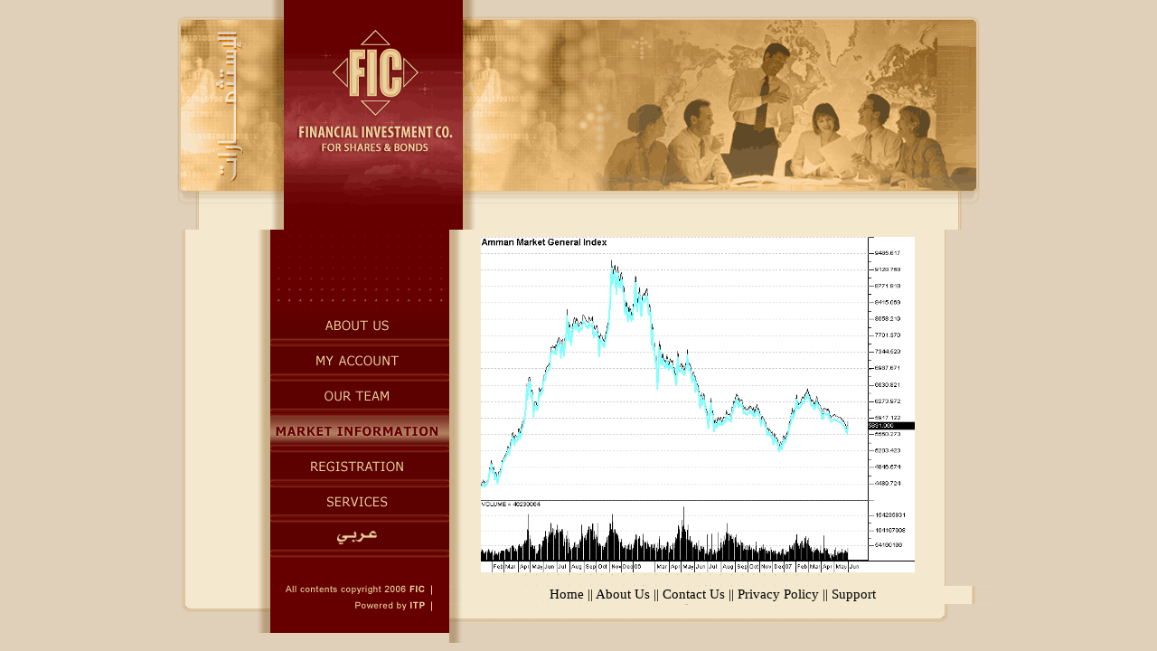

--- FILE ---
content_type: text/html; charset=UTF-8
request_url: http://fic.com.jo/market.php?type=rpt&var=20230527043221
body_size: 6007
content:
<!DOCTYPE HTML PUBLIC "-//W3C//DTD HTML 4.01 Transitional//EN">

<html>
<head>
	<title>..::.. FIC ..::..</title>
<script src="js.js" language="javascript"></script>
<link rel="stylesheet" type="text/css" href="style.css">
</head>

<body topmargin="0" rightmargin="0" leftmargin="0" bgcolor="#E0D0BA">
<div id="agent99" style="position:absolute;visibility:hidden;">
<table align="center" border="0" bgcolor="#5C0000" class="menu_class">
<tr onMouseOver="this.style.backgroundColor='#9C7034';reset_timer()" onMouseOut="this.style.backgroundColor='#5C0000'" style="cursor:pointer">
<a href="market.php?type=lst" target="_self">
<td onClick="document.getElementById('agent99').style.visibility='hidden'">
Listed Companies
</td>
</a>
</tr>

<tr onMouseOver="this.style.backgroundColor='#9C7034';reset_timer()" onMouseOut="this.style.backgroundColor='#5C0000'" style="cursor:pointer">
<a href="market.php?type=inf" target="_self">
<td onClick="document.getElementById('agent99').style.visibility='hidden'">
General Informations
</td>
</a>
</tr>

<tr onMouseOver="this.style.backgroundColor='#9C7034';reset_timer()" onMouseOut="this.style.backgroundColor='#5C0000'" style="cursor:pointer">
<a href="market.php?type=lnk" target="_self">
<td onClick="document.getElementById('agent99').style.visibility='hidden'">
Links
</td>
</a>
</tr>

<tr onMouseOver="this.style.backgroundColor='#9C7034';reset_timer()" onMouseOut="this.style.backgroundColor='#5C0000'" style="cursor:pointer">
<a href="market.php?type=rpt&var=20251225094807" target="_self">
<td onClick="document.getElementById('agent99').style.visibility='hidden'">
Daily Report
</td>
</a>
</tr>

</table>
</div><table align="center" cellpadding="0" cellspacing="0" border="0" width="888">
<tr>
<td><img src="images/inside-header-1.gif" width="888" height="18" alt=""></td>
</tr>
<tr>
<td><img src="images/inside-header-2.gif" width="888" height="47" alt=""></td>
</tr>
<tr>
<td><img src="images/inside-header-3.gif" width="888" height="30" alt=""></td>
</tr>
<tr>
<td><img src="images/inside-header-4.gif" width="888" height="98" alt=""></td>
</tr>
<tr>
<td><img src="images/inside-header-5.gif" width="888" height="61" alt=""></td>
</tr>
</table>

<table align="center" cellpadding="0" cellspacing="0" border="0" width="888">
<tr>
<td width="118" height="446" valign="top" align="center"><img src="images/inside-left.gif" width="118" height="446" alt=""></td>
<td width="198" height="446" valign="top" align="center">
<table align="center" cellpadding="0" cellspacing="0" border="0" width="198">
<tr>
<td><img src="images/top-links.gif" width="198" height="81" alt=""></td>
</tr>
<tr>
<td><a href="about.html"><img src="images/about.gif" width="198" height="39" alt="" border="0" onMouseOver="this.src='images/about-ef.gif'" onMouseOut="this.src='images/about.gif'"></a></td>
</tr>
<tr>
<td><img src="images/1.gif" width="198" height="9" alt=""></td>
</tr>
<tr>
<td><a href="account.php"><img src="images/account.gif" width="198" height="30" alt="" border="0" onMouseOver="this.src='images/account-ef.gif'" onMouseOut="this.src='images/account.gif'"></a></td>
</tr>
<tr>
<td><img src="images/2.gif" width="198" height="9" alt=""></td>
</tr>
<tr>
<td><a href="team.html"><img src="images/team.gif" width="198" height="30" alt="" border="0" onMouseOver="this.src='images/team-ef.gif'" onMouseOut="this.src='images/team.gif'"></a></td>
</tr>
<tr>
<td><img src="images/3.gif" width="198" height="8" alt=""></td>
</tr>
<tr>
<td><img src="images/market-ef.gif" width="198" height="32" alt="" border="0" onMouseOver="this.src='images/market-ef.gif';show_menu()" onMouseOut="this.src='images/market-ef.gif'"></td>
</tr>
<tr>
<td><img src="images/4.gif" width="198" height="8" alt=""></td>
</tr>
<tr>
<td><a href="reg.html"><img src="images/reg.gif" width="198" height="30" alt="" border="0" onMouseOver="this.src='images/reg-ef.gif'" onMouseOut="this.src='images/reg.gif'"></a></td>
</tr>
<tr>
<td><img src="images/5.gif" width="198" height="9" alt=""></td>
</tr>
<tr>
<td><a href="services.html"><img src="images/services.gif" width="198" height="30" alt="" border="0" onMouseOver="this.src='images/services-ef.gif'" onMouseOut="this.src='images/services.gif'"></a></td>
</tr>
<tr>
<td><img src="images/6.gif" width="198" height="8" alt=""></td>
</tr>
<tr>
<td><a href="arabic/index.php"><img src="images/arabic.gif" width="198" height="31" alt="" border="0" onMouseOver="this.src='images/arabic-ef.gif'" onMouseOut="this.src='images/arabic.gif'"></a></td>
</tr>
<tr>
<td><map name="FPMap0">
  <area href="http://www.itp.com.jo" target="_blank" shape="rect" coords="92, 54, 174, 71"></map><img src="images/copyright.gif" width="198" height="92" alt="" border="0" usemap="#FPMap0"></td>
</tr>
</table>
</td>
<td width="572" height="446" valign="top" align="center">
<table align="center" cellpadding="0" cellspacing="0" border="0" width="572">
<tr>
<td valign="top" width="572" height="394" colspan="7">
<iframe src="daily_rpt_view.php" scrolling="auto" frameborder="0" height="394" width="550"></iframe>
<!--INFO-->
</td>
</tr>

<tr>
<td><img src="images/a-new.gif" width="25" height="20" alt=""></td>
<td></td>
<td></td>
<td bgcolor="#f4e9cf" width="532" style="font-size: 15px;font-family: Cambria, 'Hoefler Text', 'Liberation Serif', Times, 'Times New Roman', 'serif'"><center><a href="index.php" style="text-decoration: none;color: #000000">Home</a> || <a href="about.html" style="text-decoration: none;color: #000000">About Us</a>  || <a href="contact.html" style="text-decoration: none;color: #000000">Contact Us</a> || <a href="privacy-policy.html" style="text-decoration: none;color: #000000">Privacy Policy</a> || <a href="support.html" style="text-decoration: none;color: #000000">Support</a></center></td>
<td></td>
<td></td>
<td><img src="images/a3-new.gif" width="45" height="20" alt=""></td>
</tr>
<tr>
<td colspan="7"><img src="images/bottom.gif" width="572" height="43" alt=""></td>
</tr>
</table>

</td>
</tr>
</table>
</body>
</html>


--- FILE ---
content_type: text/html; charset=UTF-8
request_url: http://fic.com.jo/daily_rpt_view.php
body_size: 1073
content:
<html xmlns="http://www.w3.org/1999/xhtml">
<head>
<meta http-equiv="Content-Type" content="text/html; charset=utf-8" />
<title>Daily Report</title>
<style >
.link_cls
{
font-family:Arial;
font-size:18;
color:#A1664E;
}
a
{
font-family:Arial;
font-size:18;
color:#A1664E;
text-decoration:none;
}
BODY {
SCROLLBAR-FACE-COLOR: #8F4B39;
SCROLLBAR-HIGHLIGHT-COLOR: #F8CD8E;
SCROLLBAR-SHADOW-COLOR: #5C0000;
SCROLLBAR-3DLIGHT-COLOR: #23350F;
SCROLLBAR-ARROW-COLOR:#DD8C19;
SCROLLBAR-TRACK-COLOR: #F4E9CF;
SCROLLBAR-DARKSHADOW-COLOR:#DD8C19;
}
</style>
</head>

<body background="images/inside-body.gif" style="background-attachment:fixed">
<p align="center">
<img src="rpt_img.jpg" width="480">
</p>

<p align="justify">
<HTML xmlns:w="urn:schemas-microsoft-com:office:word" xmlns:v="urn:schemas-microsoft-com:vml" xmlns:o="urn:schemas-microsoft-com:office:office" xmlns:st1="urn:schemas-microsoft-com:office:smarttags"><head></head><body>x2</body></HTML></p>

<p align="center">
<a href="rpt_pdf.pdf" target="_blank">>> View Report PDF <<</a>
</p>

</body>
</html>


--- FILE ---
content_type: text/css
request_url: http://fic.com.jo/style.css
body_size: 84
content:
/* CSS Document */
.menu_class
{
font-family:Arial;
font-size:14;
color:#EAD39F;
}



--- FILE ---
content_type: application/javascript
request_url: http://fic.com.jo/js.js
body_size: 514
content:
// JavaScript Document
var timerID = null;
var delay = 2000;

function show_menu(){
	document.getElementById("agent99").style.visibility="visible";
	document.getElementById("agent99").style.top=470;
	document.getElementById("agent99").style.left=375;
	timerID = self.setTimeout("hide_menu()", delay);
}

function hide_menu(){
	document.getElementById("agent99").style.visibility="hidden";
	clearTimeout(timerID);
}

function reset_timer(){
	clearTimeout(timerID);
	timerID = self.setTimeout("hide_menu()", delay)
}